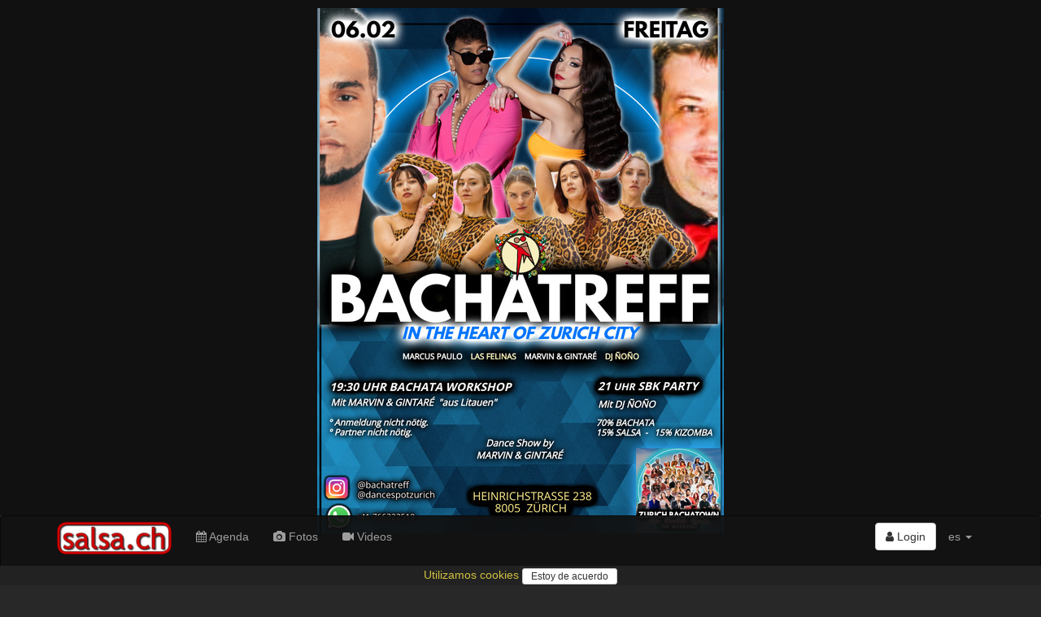

--- FILE ---
content_type: text/html; charset=utf-8
request_url: https://www.salsa.ch/
body_size: 64825
content:
<!DOCTYPE html>
<html lang='es'>
<head>
<meta charset='utf-8'>
<meta content='IE=Edge,chrome=1' http-equiv='X-UA-Compatible'>
<meta content='width=device-width, initial-scale=1.0' name='viewport'>
<title>
salsa.ch  - the swiss salsa portal for events, pictures, dance schools, orchestras...
</title>
<link rel="stylesheet" media="all" href="/assets/application-c3d8156aabf74da6597bad2e8c8f1511b9e7f132157f243064563121987c02da.css" />
<meta name="csrf-param" content="authenticity_token" />
<meta name="csrf-token" content="U+hbKIiVwNS5Xv8ZsvM8+KjKfkF13iJCaYk3a4tGw7u37SwEMymcrRGQ6tdI7yJjruN9mmAEUR4xK7Q2OuqKbw==" />
<link href='/assets/sites/salsa.ch/favicon-95f72d4951679a0fc7ed28857cba87a986133cbf4d0be28a206993ca7d255aec.ico' rel='shortcut icon'>
<meta content='the swiss salsa portal for events, pictures, dance schools, orchestras...' name='description'>
<meta content='latino, latina, latinos, latinas, salsa, merengue, bachata, bolero, eventos, events, conciertos, discotecas, clubs, orquestas, bands, baile, dance, tanz, tanzschule, musik, latin, schweiz, suisse, svizzera, switzerland, suiza' name='keywords'>
<meta content='salsa.ch' name='author'>
<meta content='summary_large_image' name='twitter:card'>
<meta content='salsa.ch  - the swiss salsa portal for events, pictures, dance schools, orchestras...' property='og:title'>
<meta content='the swiss salsa portal for events, pictures, dance schools, orchestras...' property='og:description'>
<meta content='https://www.salsa.ch/assets/sites/salsa.ch/logo_526x275-832edf57580d48d1431f320cc85ba1346e56c19431093cd995fcd63b83e012c1.png' property='og:image'>
<meta content='47.3833;8.55' name='geo.position'>
<meta content='CH-ZH' name='geo.region'>
<meta content='Zürich, Zürich, Switzerland' name='geo.placename'>
<meta content='iXP73E6JI5NLs3Se6DMhWmi9i-bKAnuKpPf6sDuI1n4' name='google-site-verification'>
<meta content='E8096E07316EAE4F66FD7866F6354E6A' name='msvalidate.01'>
<script async src='//pagead2.googlesyndication.com/pagead/js/adsbygoogle.js'></script>
<script src="/assets/application-f3e939a2a2f3cf63750df81edfa701be7084d0aa580bae8d425619331ef7fb43.js"></script>
<!--[if lt IE 9]>
<script src='//cdnjs.cloudflare.com/ajax/libs/html5shiv/3.7.3/html5shiv.js'></script>
<![endif]-->
<meta content='salsa.ch' name='apple-mobile-web-app-title'>
<link href='/assets/sites/salsa.ch/mobile/icon/mobile_icon_60-1ef9a762326326412f8c71aa465574f7be8acda75f73f912f960ea599620e335.png' rel='apple-touch-icon'>
<link href='/assets/sites/salsa.ch/mobile/icon/mobile_icon_76-dd485111ea7297721c449a61e95fbe9fcb443351e807c760d8a49530f9eaebc2.png' rel='apple-touch-icon' sizes='76x76'>
<link href='/assets/sites/salsa.ch/mobile/icon/mobile_icon_120-a40704bfa364fc5069fd45c51e4b893402090ea6d1b80b71696b1368a12e5188.png' rel='apple-touch-icon' sizes='120x120'>
<link href='/assets/sites/salsa.ch/mobile/icon/mobile_icon_152-487849f75e33bc23b7b6baf54a42c8491ea45f710f6379749ed79bc6189c27c9.png' rel='apple-touch-icon' sizes='152x152'>
<link href='/sites/salsa.ch/mobile/startup/mobile_startup.png' rel='apple-touch-startup-image'>
<meta content='salsa.ch' name='mobile-web-app-title'>
<link href='/assets/sites/salsa.ch/mobile/icon/mobile_icon_60-1ef9a762326326412f8c71aa465574f7be8acda75f73f912f960ea599620e335.png' rel='icon'>
<link href='/assets/sites/salsa.ch/mobile/icon/mobile_icon_76-dd485111ea7297721c449a61e95fbe9fcb443351e807c760d8a49530f9eaebc2.png' rel='icon' sizes='76x76'>
<link href='/assets/sites/salsa.ch/mobile/icon/mobile_icon_120-a40704bfa364fc5069fd45c51e4b893402090ea6d1b80b71696b1368a12e5188.png' rel='icon' sizes='120x120'>
<link href='/assets/sites/salsa.ch/mobile/icon/mobile_icon_152-487849f75e33bc23b7b6baf54a42c8491ea45f710f6379749ed79bc6189c27c9.png' rel='icon' sizes='152x152'>
</head>
<script>
  (function() {
    moment.locale('es');
  
  }).call(this);
</script>

<body>
<script type="application/ld+json">
  {
    "@context": "http://schema.org",
    "@type": "WebSite",
    "name": "salsa.ch",
    "url": "https://salsa.ch/",
    "author": {
      "@type": "Organization",
      "name": "Virtuality Sagl",
      "url": "https://www.virtuality.ch",
      "address": {
        "@type": "PostalAddress",
        "addressLocality": "Lugano",
        "addressCountry": "CH"
      },
      "member": [
        {
          "@type": "Person",
          "name": "Franco Sellitto"
        }
      ]
    }
  }
</script>


<header class='intro'>
<div class='flyer zzone'>
<a href='https://www.facebook.com/share/1DSg1w3h4f/' target='_blank'>
<img class='img-responsive center-block' src='https://ad.virtuality.ch/images/campaigns/2025/12/694468d21ef9460001c949e9_1766090962.jpg'>
</a>
</div>

</header>
<nav class='navbar navbar-inverse' role='navigation'>
<div class='container'>
<div class='navbar-header'>
<button class='navbar-toggle' data-target='#navbar-collapse-1' data-toggle='collapse' type='button'>
<span class='sr-only'>Toggle navigation</span>
<span class='icon-bar'></span>
<span class='icon-bar'></span>
<span class='icon-bar'></span>
</button>
<a class='navbar-brand' href='/' style='position: relative'>
<img class='img-responsive' src='/assets/sites/salsa.ch/logo-9cb7e969b29abad58423afb7d2df2122ba8a56901f1eeb3578496fc5b5506613.png'>
</a>
</div>
<div class='collapse navbar-collapse' id='navbar-collapse-1'>
<ul class='nav navbar-nav'>
<li>
<a href='/events'>
<i class='fa fa-calendar'></i>
Agenda
</a>
</li>
<li>
<a href='/photos'>
<i class='fa fa-camera'></i>
Fotos
</a>
</li>
<li>
<a href='/videos'>
<i class='fa fa-video-camera'></i>
Videos
</a>
</li>
</ul>
<ul class='nav navbar-nav navbar-right'>
<li style='padding-top: 8px'>
<div class='btn-group'>
<a class='btn btn-default' href='/login'>
<i class='fa fa-user'></i>
Login
</a>
</div>
</li>
<li class='dropdown'>
<a class='dropdown-toggle' data-toggle='dropdown' href='#'>
es
<b class='caret'></b>
</a>
<ul class='dropdown-menu'>
<li>
<a href='/?locale=de' rel='nofollow'>de</a>
</li>
<li>
<a href='/?locale=fr' rel='nofollow'>fr</a>
</li>
<li>
<a href='/?locale=it' rel='nofollow'>it</a>
</li>
</ul>
</li>
<li class='visible-xs-block'>
<a href='//www.virtuality.ch' target='_blank'>Contacto</a>
</li>
<li class='visible-xs-block'>
<a href='//ad.virtuality.ch' target='_blank'>Publicidad</a>
</li>
</ul>
</div>
</div>
<div class='container _second_row'>
<a href='/lists/dance-schools/pages'>Escuelas de baile</a>
<a href='/lists/djs/pages'>DJs</a>
<a href='/lists/music-bands/pages'>Bandas de música</a>
<a href='/lists/event-organizers/pages'>Organizadores de eventos</a>
</div>
</nav>
<style>
  ._second_row {
    display: flex;
    justify-content: space-around;
    flex-wrap: wrap; }
    ._second_row a {
      color: #9d9d9d;
      padding: 0.5em;
      white-space: nowrap; }
</style>

<div class='container'>
<div class='home'>
<h3 class='block-title'>
<span>Destacados</span>
<a class='text-right' href='/highlights'>
mostrar todo &gt;
</a>
</h3>
<div class='fluid-wrapper'>
<div class='fluid-element'>
<div class='caption' style='padding: 0'>
<a class='home_box video' href='/videos/67dde5d0cd59040001d37c60/david-robertson/estrellas-sin-nombrar-david-robertson-salsongoza' style="background-image: url('https://i.ytimg.com/vi/dPqgzqAZpR0/hqdefault.jpg')">
<i class='fa fa-youtube-play'></i>
<div class='caption'>
<div class='channel_name'>
David Robertson
</div>
<div class='title'>
ESTRELLAS SIN NOMBRAR  David Robertson, SALSONGOZA
</div>
</div>
</a>

</div>
</div>
<div class='fluid-element'>
<div class='caption' style='padding: 0'>
<a class='home_box video' href='/videos/681e0748cd590400013002e9/michel-valdes/michel-valdes-por-una-caricia-tuya-video-oficial' style="background-image: url('https://i.ytimg.com/vi/R_zT29pBIq4/hqdefault.jpg')">
<i class='fa fa-youtube-play'></i>
<div class='caption'>
<div class='channel_name'>
Michel Valdes
</div>
<div class='title'>
Michel Valdes - POR UNA CARICIA TUYA (Video Oficial)
</div>
</div>
</a>

</div>
</div>
<div class='fluid-element'>
<div class='caption' style='padding: 0'>
<a class='home_box video' href='/videos/67dde69ecd59040001d37c70/alcides-toirac-orret/happy-for-life' style="background-image: url('https://i.ytimg.com/vi/DSCF2A6VunY/hqdefault.jpg')">
<i class='fa fa-youtube-play'></i>
<div class='caption'>
<div class='channel_name'>
Alcides Toirac Orret
</div>
<div class='title'>
HAPPY FOR LIFE
</div>
</div>
</a>

</div>
</div>
<div class='fluid-element'>
<div class='caption' style='padding: 0'>
<a class='home_box video' href='/videos/67dde145cd59040001d37c53/mercadonegro-music/mercadonegro-que-ironia-video-oficial' style="background-image: url('https://i.ytimg.com/vi/bs4wYpZYjAM/hqdefault.jpg')">
<i class='fa fa-youtube-play'></i>
<div class='caption'>
<div class='channel_name'>
Mercadonegro Music
</div>
<div class='title'>
Mercadonegro - Que Ironia ( Video Oficial )
</div>
</div>
</a>

</div>
</div>
<div class='fluid-element'>
<div class='caption' style='padding: 0'>
<a class='home_box video' href='/videos/68432760cd59040001300a2a/arnoldysusazabaches/arnold-y-sus-azabaches-amores-perros-oficial' style="background-image: url('https://i.ytimg.com/vi/UclQ9AK_Bx8/hqdefault.jpg')">
<i class='fa fa-youtube-play'></i>
<div class='caption'>
<div class='channel_name'>
arnoldysusazabaches
</div>
<div class='title'>
ARNOLD Y SUS AZABACHES - AMORES PERROS  [Oficial]
</div>
</div>
</a>

</div>
</div>
</div>
</div>
</div>

<div class='container-fluid'>
<div class='row sliced zzones'>
<div class='flyer zzone'>
<a href='https://www.salsa.ch/events/domingo-latino-new-location-2026-02-01-aha-tanzschule-9015-st-dot-gallen' target='_blank'>
<img class='img-responsive center-block' src='https://www2.salsa.ch/images/l/00/00978d0710548ce71c9311748e5a1cb53f838f350a8ca880b12bbfecd520fc01.jpg'>
</a>
</div>
<div class='flyer zzone'>
<a href='https://fb.me/e/6ultm14rI' target='_blank'>
<img class='img-responsive center-block' src='https://ad.virtuality.ch/images/campaigns/2026/01/697749951ef9460001c94a5b_1769425303.jpg'>
</a>
</div>
<div class='flyer zzone'>
<a href='https://salsadancers.ch/stepson2/' target='_blank'>
<img class='img-responsive center-block' src='https://ad.virtuality.ch/images/campaigns/2026/01/697cbc9c1ef9460001c94a66_1769782428.jpg'>
</a>
</div>
</div>
</div>
<div class='container-fluid'>
<div class='row sliced zzones'>
<div class='flyer zzone'>
<a href='https://www.moods.ch/new-regency-orchestra-2026-02-14' target='_blank'>
<img class='img-responsive center-block' src='https://ad.virtuality.ch/images/campaigns/2026/01/696e46011ef9460001c94a44_1768834562.jpg'>
</a>
</div>
<div class='flyer zzone'>
<a href='https://www.facebook.com/share/1DSg1w3h4f/' target='_blank'>
<img class='img-responsive center-block' src='https://ad.virtuality.ch/images/campaigns/2025/12/694468d21ef9460001c949e9_1766090962.jpg'>
</a>
</div>
</div>
</div>

<article class='container'>

<div class='home'>
<h3 class='block-title'>
<span>Fotos</span>
<a class='text-right' href='/photos'>
mostrar todo &gt;
</a>
</h3>
<div class='row'>
<div class='col-sm-6 col-xs-12' data-date='2026-01-25'>
<a class='home_box' href='/events/69622db93370810001d67655' style="background-image: url('https://www.salsa.ch/images/l/fd/fdebb510153943279adaf74973927c93d031d29708d0f45ac09f689786aaa7b0.jpg')">
<div class='caption'>
<div class='title'>
Sabor Latino Matinee auf 3 Dancefloors, mit 4 WS Rueda, Show u. Essen // Bitte Eintritt über Eventfrog.ch/matinee kaufen
</div>
<div class='text-right small'>
<div class='small'>
dom, 25. ene - Sabor Latino , 8400 Winterthur
</div>
</div>
</div>
</a>
</div>
<div class='col-sm-6 col-xs-12' data-date='2026-01-24'>
<a class='home_box' href='/events/696792e23370810001d67769' style="background-image: url('https://www.salsa.ch/images/l/65/65cd2ad245c75882e1ae8e6c6d930c249aa30583ecfb1cc80a373238ea8ae887.jpg')">
<div class='caption'>
<div class='title'>
Exklusiv SALSA &amp; BACHATA Dance Night mit DJ THEO im Luxury Hotel Chateau Gütsch Luzern
</div>
<div class='text-right small'>
<div class='small'>
sáb, 24. ene - Hotel Chateau Gütsch, 6003 Luzern
</div>
</div>
</div>
</a>
</div>

</div>
</div>
<div class='row'>
<div class='text-center'>
<!-- latino responsive -->
<ins class="adsbygoogle"
    style="display:block"
    data-ad-client="ca-pub-9576299023250047"
    data-ad-slot="1838056010"
    data-ad-format="auto"
    data-full-width-responsive="true"></ins>
<script>
(adsbygoogle = window.adsbygoogle || []).push({});
</script>
</div>

</div>
<script src='https://unpkg.com/masonry-layout@4/dist/masonry.pkgd.min.js'></script>
<div class='home'>
<h3 class='block-title'>
<span>n_('Video', 'Video', 2)</span>
<a class='text-right' href='/videos'>
mostrar todo &gt;
</a>
</h3>
<div class='row' data-masonry='{ "itemSelector": ".masonry-item" }'>
<div class='col-sm-6 col-xs-12 masonry-item'>
<div class='thumbnail'>
<a href='/pages/salsamas-in-lausanne-lausanne'>
<div class='row row-no-gutters'>
<div class='col-xs-3'>
<img alt='Salsamas in Lausanne' class='img-circle aspect_ratio_square bg-cover' src='https://www.salsa.ch/images/l/c1/c1a8854a86070f5fd3a7acc9d7c561f3d8777b0456ebfde06d75d57ac973cda2.jpg'>
</div>
<div class='col-xs-9'>
<div class='caption'>
<h4>Salsamas in Lausanne</h4>
<p class='text-right'>
Lausanne
</p>
</div>
</div>
</div>
</a>

<div class='caption' style='padding: 0'>
<a class='home_box video' href='/videos/697e9d5c9be0a00009e06487/salsamas-ch/la-speciale-2025-43' style="background-image: url('https://i.ytimg.com/vi/_qnsRzeVGTs/hqdefault.jpg')">
<div class='text-right'>
<div class='label'>
hace alrededor de 2 horas
</div>
</div>
<i class='fa fa-youtube-play'></i>
<div class='caption'>
<div class='channel_name'>
salsamas ch
</div>
<div class='title'>
La Speciale 2025 - 43
</div>
</div>
</a>


</div>
</div>
</div>
<div class='col-sm-6 col-xs-12 masonry-item'>
<div class='thumbnail'>
<a href='/pages/made-in-switzerland-switzerland'>
<div class='row row-no-gutters'>
<div class='col-xs-3'>
<img alt='Made in Switzerland' class='img-circle aspect_ratio_square bg-cover' src='https://www.salsa.ch/images/l/8c/8ca4bc82e2adeaca9b5de58b2203327d844ded3e64b9017b50963712ba5bb7a2.jpg'>
</div>
<div class='col-xs-9'>
<div class='caption'>
<h4>Made in Switzerland</h4>
<p class='text-right'>
Switzerland
</p>
</div>
</div>
</div>
</a>

<div class='caption' style='padding: 0'>
<a class='home_box video' href='/videos/697e7c089be0a00009e0647f/doris-lavin/saoco-10-reminiscencias-un-dia-cualquiera-cubanmusic-music' style="background-image: url('https://i.ytimg.com/vi/rBhOSqbs028/hqdefault.jpg')">
<div class='text-right'>
<div class='label'>
hace alrededor de 14 horas
</div>
</div>
<i class='fa fa-youtube-play'></i>
<div class='caption'>
<div class='channel_name'>
Doris Lavin
</div>
<div class='title'>
Saoco #10 Reminiscencias un día cualquiera #cubanmusic #music
</div>
</div>
</a>


</div>
</div>
</div>
<div class='col-sm-6 col-xs-12 masonry-item'>
<div class='thumbnail'>
<a href='/pages/salsa-people-salsa-und-bachata-tanzschule-zuerich-zuerich'>
<div class='row row-no-gutters'>
<div class='col-xs-3'>
<img alt='Salsa People - Salsa &amp; Bachata Tanzschule Zürich ' class='img-circle aspect_ratio_square bg-cover' src='https://www.salsa.ch/images/l/7f/7f4312943cd252f7c0a53c10bfc9d5714946c6157a1295fc45fa9734ea3ebfc1.jpg'>
</div>
<div class='col-xs-9'>
<div class='caption'>
<h4>Salsa People - Salsa &amp; Bachata Tanzschule Zürich </h4>
<p class='text-right'>
Zürich
</p>
</div>
</div>
</div>
</a>

<div class='caption' style='padding: 0'>
<a class='home_box video' href='/videos/697e7d2a9be0a00009e06486/salsa-people-dance-school-entertainment/willkommen-bei-salsa-people-deine-tanzschule-fur-salsa-bachata-in-zurich' style="background-image: url('https://i.ytimg.com/vi/ocZgBjT5aOY/hqdefault.jpg')">
<div class='text-right'>
<div class='label'>
hace alrededor de 19 horas
</div>
</div>
<i class='fa fa-youtube-play'></i>
<div class='caption'>
<div class='channel_name'>
Salsa People Dance School &amp; Entertainment
</div>
<div class='title'>
🔥 Willkommen bei Salsa People – Deine Tanzschule für Salsa &amp; Bachata in Zürich 🔥
</div>
</div>
</a>


</div>
</div>
</div>
<div class='col-sm-6 col-xs-12 masonry-item'>
<div class='thumbnail'>
<a href='/pages/made-in-switzerland-switzerland'>
<div class='row row-no-gutters'>
<div class='col-xs-3'>
<img alt='Made in Switzerland' class='img-circle aspect_ratio_square bg-cover' src='https://www.salsa.ch/images/l/8c/8ca4bc82e2adeaca9b5de58b2203327d844ded3e64b9017b50963712ba5bb7a2.jpg'>
</div>
<div class='col-xs-9'>
<div class='caption'>
<h4>Made in Switzerland</h4>
<p class='text-right'>
Switzerland
</p>
</div>
</div>
</div>
</a>

<div class='caption' style='padding: 0'>
<a class='home_box video' href='/videos/697e7c089be0a00009e0647e/doris-lavin/doris-lavin-su-combo-cubanmusic-salsa-grupocubano-music-soncubano' style="background-image: url('https://i.ytimg.com/vi/QLcQvnvIoQM/hqdefault.jpg')">
<div class='text-right'>
<div class='label'>
hace 1 día
</div>
</div>
<i class='fa fa-youtube-play'></i>
<div class='caption'>
<div class='channel_name'>
Doris Lavin
</div>
<div class='title'>
Doris Lavin &amp; su combo #cubanmusic #salsa #grupocubano #music #soncubano
</div>
</div>
</a>


</div>
</div>
</div>
<div class='col-sm-6 col-xs-12 masonry-item'>
<div class='thumbnail'>
<a href='/pages/salsamas-in-lausanne-lausanne'>
<div class='row row-no-gutters'>
<div class='col-xs-3'>
<img alt='Salsamas in Lausanne' class='img-circle aspect_ratio_square bg-cover' src='https://www.salsa.ch/images/l/c1/c1a8854a86070f5fd3a7acc9d7c561f3d8777b0456ebfde06d75d57ac973cda2.jpg'>
</div>
<div class='col-xs-9'>
<div class='caption'>
<h4>Salsamas in Lausanne</h4>
<p class='text-right'>
Lausanne
</p>
</div>
</div>
</div>
</a>

<div class='caption' style='padding: 0'>
<a class='home_box video' href='/videos/697e7ccf9be0a00009e06485/salsamas-ch/la-speciale-2025-42' style="background-image: url('https://i.ytimg.com/vi/4zR4EYePGuI/hqdefault.jpg')">
<div class='text-right'>
<div class='label'>
hace 3 días
</div>
</div>
<i class='fa fa-youtube-play'></i>
<div class='caption'>
<div class='channel_name'>
salsamas ch
</div>
<div class='title'>
La Speciale 2025 - 42
</div>
</div>
</a>


</div>
</div>
</div>
<div class='col-sm-6 col-xs-12 masonry-item'>
<div class='thumbnail'>
<a href='/pages/made-in-switzerland-switzerland'>
<div class='row row-no-gutters'>
<div class='col-xs-3'>
<img alt='Made in Switzerland' class='img-circle aspect_ratio_square bg-cover' src='https://www.salsa.ch/images/l/8c/8ca4bc82e2adeaca9b5de58b2203327d844ded3e64b9017b50963712ba5bb7a2.jpg'>
</div>
<div class='col-xs-9'>
<div class='caption'>
<h4>Made in Switzerland</h4>
<p class='text-right'>
Switzerland
</p>
</div>
</div>
</div>
</a>

<div class='caption' style='padding: 0'>
<a class='home_box video' href='/videos/697e7c089be0a00009e0647d/doris-lavin/doris-lavin-su-combo-cubanmusic-grupocubano-salsa-soncubano' style="background-image: url('https://i.ytimg.com/vi/iTBjXe7uyR8/hqdefault.jpg')">
<div class='text-right'>
<div class='label'>
hace 3 días
</div>
</div>
<i class='fa fa-youtube-play'></i>
<div class='caption'>
<div class='channel_name'>
Doris Lavin
</div>
<div class='title'>
Doris Lavin &amp; su Combo #cubanmusic #grupocubano #salsa #soncubano
</div>
</div>
</a>


</div>
</div>
</div>
<div class='col-sm-6 col-xs-12 masonry-item'>
<div class='thumbnail'>
<a href='/pages/salsamas-in-lausanne-lausanne'>
<div class='row row-no-gutters'>
<div class='col-xs-3'>
<img alt='Salsamas in Lausanne' class='img-circle aspect_ratio_square bg-cover' src='https://www.salsa.ch/images/l/c1/c1a8854a86070f5fd3a7acc9d7c561f3d8777b0456ebfde06d75d57ac973cda2.jpg'>
</div>
<div class='col-xs-9'>
<div class='caption'>
<h4>Salsamas in Lausanne</h4>
<p class='text-right'>
Lausanne
</p>
</div>
</div>
</div>
</a>

<div class='caption' style='padding: 0'>
<a class='home_box video' href='/videos/697e7ccf9be0a00009e06484/salsamas-ch/la-speciale-2025-41' style="background-image: url('https://i.ytimg.com/vi/yagWMZZKPzc/hqdefault.jpg')">
<div class='text-right'>
<div class='label'>
hace 6 días
</div>
</div>
<i class='fa fa-youtube-play'></i>
<div class='caption'>
<div class='channel_name'>
salsamas ch
</div>
<div class='title'>
La Speciale 2025 - 41
</div>
</div>
</a>


</div>
</div>
</div>

</div>
</div>
<div class='events'>
<h3 class='block-title'>
<span style='text-transform: capitalize;'>
vacaciones
</span>
</h3>
<div class='row'>
<div class='col-sm-6'>
<div class='event well cluster'>
<a class='row row-offset-0' href='/events/68ff42173370810001d66248'>
<div class='col-xs-5 h4 link_black' style='margin: 0'>
dom,  1. mar - vie,  6. mar
</div>
<div class='col-xs-7 text-right'>
<div class='label label-primary' style='margin-right: .3em'>
fiesta
</div>
<div class='label label-default' style='margin-right: .3em'>
curso
</div>
<div class='label label-info' style='margin-right: .3em'>
vacaciones
</div>

</div>
</a>
<a class='row row-offset-0' href='/events/68ff42173370810001d66248'>
<div class='col-xs-4 text-center'>
<img class='img-rounded img-responsive' decoding='async' loading='lazy' src='https://www.salsa.ch/images/m/d7/d72dcbbe1cdb11b2b055b5bd2fd8a45ae894882738dcccee5ebf853f75435899.jpg'>
</div>
<div class='col-xs-8'>
<div class='title'>
Tour und Tanz * Ferien mit Schwung * Sonntag, 1.3. - Freitag, 6.3.2026
</div>
<div class='address text-right'>
<div class='line'>
Tour und Tanz
</div>
<b class='line'>
Klosters
</b>
</div>
</div>
</a>
</div>
</div>

</div>
</div>
<div class='events'>
<h3 class='block-title'>
<span style='text-transform: capitalize;'>
música en vivo
</span>
</h3>
<div class='row'>
<a class='col-sm-6' href='/events/69443cd63370810001d66f46'>
<div class='event well'>
<div class='row row-offset-0'>
<div class='col-xs-5 h4 link_black' style='margin: 0'>
sáb, 31. ene
<span>
21:00
</span>
</div>
<div class='col-xs-7 text-right'>
<div class='label label-primary' style='margin-right: .3em'>
fiesta
</div>
<div class='label label-danger' style='margin-right: .3em'>
música en vivo
</div>

</div>
</div>
<div class='row row-offset-0'>
<div class='col-xs-4 text-center'>
<img class='img-rounded img-responsive' decoding='async' loading='lazy' src='https://www.salsa.ch/images/m/5b/5b33fd273813170da23a3813a734aa6b65f417b4d7bd5858bdd734c2690b42f9.jpg'>
</div>
<div class='col-xs-8'>
<div class='title'>
Noche Rumbera; Live Konzert mit Michel Valdes y su Esquina Caliente &amp; DJ Engel
</div>
<div class='address text-right'>
<div class='line'>
Sabor Latino 
</div>
<b class='line'>
8400 Winterthur
</b>
</div>
</div>
</div>
</div>
</a>
<a class='col-sm-6' href='/events/6972224c3370810001d679d2'>
<div class='event well'>
<div class='row row-offset-0'>
<div class='col-xs-5 h4 link_black' style='margin: 0'>
dom,  1. feb
<span>
17:00
</span>
</div>
<div class='col-xs-7 text-right'>
<div class='label label-primary' style='margin-right: .3em'>
fiesta
</div>
<div class='label label-danger' style='margin-right: .3em'>
música en vivo
</div>
<div class='label label-warning' style='margin-right: .3em'>
show
</div>

</div>
</div>
<div class='row row-offset-0'>
<div class='col-xs-4 text-center'>
<img class='img-rounded img-responsive' decoding='async' loading='lazy' src='https://www.salsa.ch/images/m/b6/b6b1561d2581be8bc27809beb445bc66ba2a492e0900761067d0d2ac4b64d19c.jpg'>
</div>
<div class='col-xs-8'>
<div class='title'>
SalsAbove 
</div>
<div class='address text-right'>
<div class='line'>
Above rooftop 
</div>
<b class='line'>
Bern
</b>
</div>
</div>
</div>
</div>
</a>
<a class='col-sm-6' href='/events/695adb8e3370810001d6753e'>
<div class='event well'>
<div class='row row-offset-0'>
<div class='col-xs-5 h4 link_black' style='margin: 0'>
vie,  6. feb
<span>
20:00
</span>
</div>
<div class='col-xs-7 text-right'>
<div class='label label-primary' style='margin-right: .3em'>
fiesta
</div>
<div class='label label-danger' style='margin-right: .3em'>
música en vivo
</div>

</div>
</div>
<div class='row row-offset-0'>
<div class='col-xs-4 text-center'>
<img class='img-rounded img-responsive' decoding='async' loading='lazy' src='https://www.salsa.ch/images/m/9b/9b81f7efc956946a6ddad0b436e5b32c679720285ec6408ddfcdbd4b12c9edb8.jpg'>
</div>
<div class='col-xs-8'>
<div class='title'>
🎉 Yeah ! Concert live exceptionnel ! 🎶 Helen Fabelo &quot;LaTraviesa&quot; de Cuba &amp; Salsometro
</div>
<div class='address text-right'>
<div class='line'>
jumeaux jazz club
</div>
<b class='line'>
Lausanne
</b>
</div>
</div>
</div>
</div>
</a>
<a class='col-sm-6' href='/events/691479833370810001d66705'>
<div class='event well'>
<div class='row row-offset-0'>
<div class='col-xs-5 h4 link_black' style='margin: 0'>
jue, 26. feb
<span>
21:00
</span>
</div>
<div class='col-xs-7 text-right'>
<div class='label label-primary' style='margin-right: .3em'>
fiesta
</div>
<div class='label label-danger' style='margin-right: .3em'>
música en vivo
</div>

</div>
</div>
<div class='row row-offset-0'>
<div class='col-xs-4 text-center'>
<img class='img-rounded img-responsive' decoding='async' loading='lazy' src='https://www.salsa.ch/images/m/ba/ba6ff05c8a11cf8965030a9524b6ab24a371b9b63344f2990217822ccaa3e66c.jpg'>
</div>
<div class='col-xs-8'>
<div class='title'>
en vivo - DJ &amp; Konzert Resident Mambo
</div>
<div class='address text-right'>
<div class='line'>
Salsadancers Tanzstudio
</div>
<b class='line'>
3005 Bern BE
</b>
</div>
</div>
</div>
</div>
</a>
<a class='col-sm-6' href='/events/6926e8a13370810001d66969'>
<div class='event well'>
<div class='row row-offset-0'>
<div class='col-xs-5 h4 link_black' style='margin: 0'>
vie, 27. feb
<span>
14:00
</span>
</div>
<div class='col-xs-7 text-right'>
<div class='label label-primary' style='margin-right: .3em'>
fiesta
</div>
<div class='label label-danger' style='margin-right: .3em'>
música en vivo
</div>
<div class='label label-warning' style='margin-right: .3em'>
show
</div>
<div class='label label-default' style='margin-right: .3em'>
curso
</div>

</div>
</div>
<div class='row row-offset-0'>
<div class='col-xs-4 text-center'>
<img class='img-rounded img-responsive' decoding='async' loading='lazy' src='https://www.salsa.ch/images/m/93/93f6052f08ba23ba0a1b2320825989974d63ac1214257761534e548a20ee7452.jpg'>
</div>
<div class='col-xs-8'>
<div class='title'>
Steps on2 - WORKSHOPS - MARATHON - SHOWS
</div>
<div class='address text-right'>
<div class='line'>
Salsadancers Tanzstudio
</div>
<b class='line'>
3005 Bern BE
</b>
</div>
</div>
</div>
</div>
</a>
<a class='col-sm-6' href='/events/691482423370810001d6671c'>
<div class='event well'>
<div class='row row-offset-0'>
<div class='col-xs-5 h4 link_black' style='margin: 0'>
sáb, 28. feb
<span>
14:00
</span>
</div>
<div class='col-xs-7 text-right'>
<div class='label label-primary' style='margin-right: .3em'>
fiesta
</div>
<div class='label label-danger' style='margin-right: .3em'>
música en vivo
</div>
<div class='label label-warning' style='margin-right: .3em'>
show
</div>
<div class='label label-default' style='margin-right: .3em'>
curso
</div>

</div>
</div>
<div class='row row-offset-0'>
<div class='col-xs-4 text-center'>
<img class='img-rounded img-responsive' decoding='async' loading='lazy' src='https://www.salsa.ch/images/m/22/2240e8c20525a97ad16d4e71058c81b3a7ac044d37297ab8b3ea778991fbc124.jpg'>
</div>
<div class='col-xs-8'>
<div class='title'>
Steps on2 - WORKSHOPS - MARATHON - SHOWS
</div>
<div class='address text-right'>
<div class='line'>
Salsadancers Tanzstudio
</div>
<b class='line'>
3005 Bern BE
</b>
</div>
</div>
</div>
</div>
</a>

</div>
</div>
<div class='events'>
<h3 class='block-title' data-date='2026-01-31'>
<span>
Eventos
</span>
<span>
Sábado,
31 de enero de 2026

</span>
</h3>
<form action='/events' class='text-center' onchange='this.submit()' style='margin-bottom: .3em'>
<label class='btn btn-primary' style='margin: .1em'>
<input name='categories[]' type='checkbox' value='party'>
fiesta
</label>
<label class='btn btn-danger' style='margin: .1em'>
<input name='categories[]' type='checkbox' value='live music'>
música en vivo
</label>
<label class='btn btn-warning' style='margin: .1em'>
<input name='categories[]' type='checkbox' value='show'>
show
</label>
<label class='btn btn-default' style='margin: .1em'>
<input name='categories[]' type='checkbox' value='course'>
curso
</label>
<label class='btn btn-info' style='margin: .1em'>
<input name='categories[]' type='checkbox' value='holidays'>
vacaciones
</label>

</form>

<div class='row'>
<a class='col-sm-6' href='/events/694121e73370810001d66e4c'>
<div class='event well'>
<div class='row row-offset-0'>
<div class='col-xs-5 h4 link_black' style='margin: 0'>
sáb, 31. ene
<span>
10:30
</span>
</div>
<div class='col-xs-7 text-right'>
<div class='label label-default' style='margin-right: .3em'>
curso
</div>

</div>
</div>
<div class='row row-offset-0'>
<div class='col-xs-4 text-center'>
<img class='img-rounded img-responsive' decoding='async' loading='lazy' src='https://www.salsa.ch/images/m/c1/c119d29e9568e26da326536b9d3684badfc123d0c9994c20908399ab0fb79fd5.jpg'>
</div>
<div class='col-xs-8'>
<div class='title'>
Spezial Workshops mit Christa und Alexis Hernandez
</div>
<div class='address text-right'>
<div class='line'>
Salsa y mas Tanzstudio
</div>
<b class='line'>
6010 Kriens
</b>
</div>
</div>
</div>
</div>
</a>

<a class='col-sm-6' href='/events/68fdfb663370810001d66235'>
<div class='event well'>
<div class='row row-offset-0'>
<div class='col-xs-5 h4 link_black' style='margin: 0'>
sáb, 31. ene
<span>
11:00
</span>
</div>
<div class='col-xs-7 text-right'>
<div class='label label-primary' style='margin-right: .3em'>
fiesta
</div>
<div class='label label-warning' style='margin-right: .3em'>
show
</div>
<div class='label label-default' style='margin-right: .3em'>
curso
</div>

</div>
</div>
<div class='row row-offset-0'>
<div class='col-xs-4 text-center'>
<img class='img-rounded img-responsive' decoding='async' loading='lazy' src='https://www.salsa.ch/images/m/44/448c9ad8be581115f3fa2d8e86a519dfe362aadfa8c9f051ede9c55fac5a4372.jpg'>
</div>
<div class='col-xs-8'>
<div class='title'>
URBAN KIZ TEMPTATION FESTIVAL AM BODENSEE 3.EDITION 
</div>
<div class='address text-right'>
<div class='line'>
Dreispitz Sport- und Kulturzentrum
</div>
<b class='line'>
8280 Kreuzlingen
</b>
</div>
</div>
</div>
</div>
</a>

<a class='col-sm-6' href='/events/693890ff3370810001d66c94'>
<div class='event well'>
<div class='row row-offset-0'>
<div class='col-xs-5 h4 link_black' style='margin: 0'>
sáb, 31. ene
<span>
14:00
</span>
</div>
<div class='col-xs-7 text-right'>

</div>
</div>
<div class='row row-offset-0'>
<div class='col-xs-4 text-center'>
<img class='img-rounded img-responsive' decoding='async' loading='lazy' src='https://www.salsa.ch/images/m/12/125de122a4d2db285ce0ca0b84b7c28f064e7f14666776da75145b4a141f9db9.jpg'>
</div>
<div class='col-xs-8'>
<div class='title'>
Eröffnung Chanel Dance Studio
</div>
<div class='address text-right'>
<div class='line'>
Chanel Dance Studio
</div>
<b class='line'>
8603 Schwerzenbach
</b>
</div>
</div>
</div>
</div>
</a>

<a class='col-sm-6' href='/events/694240a33370810001d66e6b'>
<div class='event well'>
<div class='row row-offset-0'>
<div class='col-xs-5 h4 link_black' style='margin: 0'>
sáb, 31. ene
<span>
17:00
</span>
</div>
<div class='col-xs-7 text-right'>
<div class='label label-warning' style='margin-right: .3em'>
show
</div>

</div>
</div>
<div class='row row-offset-0'>
<div class='col-xs-4 text-center'>
<img class='img-rounded img-responsive' decoding='async' loading='lazy' src='https://www.salsa.ch/images/m/84/84652549589fe7639a205ceff232972c307e4b9fc8b8851a0ade9fd79b9f6266.jpg'>
</div>
<div class='col-xs-8'>
<div class='title'>
Dokumentarfilm; Tanzen im Land der eingefrorenen Träume
</div>
<div class='address text-right'>
<div class='line'>
Stattkino 
</div>
<b class='line'>
6004 Luzern
</b>
</div>
</div>
</div>
</div>
</a>

<a class='col-sm-6' href='/events/69661bd73370810001d67747'>
<div class='event well'>
<div class='row row-offset-0'>
<div class='col-xs-5 h4 link_black' style='margin: 0'>
sáb, 31. ene
<span>
19:00
</span>
</div>
<div class='col-xs-7 text-right'>
<div class='label label-primary' style='margin-right: .3em'>
fiesta
</div>
<div class='label label-default' style='margin-right: .3em'>
curso
</div>

</div>
</div>
<div class='row row-offset-0'>
<div class='col-xs-4 text-center'>
<img class='img-rounded img-responsive' decoding='async' loading='lazy' src='https://www.salsa.ch/images/m/43/43a4ec5213a5698e81a0528adb469f1a6872cd727e450bbfab5696c9389cb530.jpg'>
</div>
<div class='col-xs-8'>
<div class='title'>
TAG DER OFFENEN TÜR - SALSA &amp; BACHATA
</div>
<div class='address text-right'>
<div class='line'>
Latin Dance Passion
</div>
<b class='line'>
Zürich, Switzerland
</b>
</div>
</div>
</div>
</div>
</a>

<a class='col-sm-6' href='/events/6964d0c63370810001d676f7'>
<div class='event well'>
<div class='row row-offset-0'>
<div class='col-xs-5 h4 link_black' style='margin: 0'>
sáb, 31. ene
<span>
19:30
</span>
</div>
<div class='col-xs-7 text-right'>

</div>
</div>
<div class='row row-offset-0'>
<div class='col-xs-4 text-center'>
<img class='img-rounded img-responsive' decoding='async' loading='lazy' src='https://www.salsa.ch/images/m/40/40b81126c9ff148aa26f0cc1aa0ca60f8a43c741e18ceac27bcdc5bc867cddd7.jpg'>
</div>
<div class='col-xs-8'>
<div class='title'>
Bachata Seeland
</div>
<div class='address text-right'>
<div class='line'>
BUNGALOW
</div>
<b class='line'>
2503 Biel/Bienne
</b>
</div>
</div>
</div>
</div>
</a>

<a class='col-sm-6' href='/events/696cbd563370810001d67887'>
<div class='event well'>
<div class='row row-offset-0'>
<div class='col-xs-5 h4 link_black' style='margin: 0'>
sáb, 31. ene
<span>
19:30
</span>
</div>
<div class='col-xs-7 text-right'>
<div class='label label-primary' style='margin-right: .3em'>
fiesta
</div>

</div>
</div>
<div class='row row-offset-0'>
<div class='col-xs-4 text-center'>
<img class='img-rounded img-responsive' decoding='async' loading='lazy' src='https://www.salsa.ch/images/m/16/16f70360cab1e488c9c0a2ca7ae37e902749eaca495fd9d2e68e2b276e390441.jpg'>
</div>
<div class='col-xs-8'>
<div class='title'>
All you can Dance Party in St. Gallen mit Cha Cha Cha Workshop!!!
</div>
<div class='address text-right'>
<div class='line'>
Pivot
</div>
<b class='line'>
9016 St. Gallen
</b>
</div>
</div>
</div>
</div>
</a>

<a class='col-sm-6' href='/events/69696cb83370810001d677f4'>
<div class='event well'>
<div class='row row-offset-0'>
<div class='col-xs-5 h4 link_black' style='margin: 0'>
sáb, 31. ene
<span>
20:00
</span>
</div>
<div class='col-xs-7 text-right'>
<div class='label label-primary' style='margin-right: .3em'>
fiesta
</div>

</div>
</div>
<div class='row row-offset-0'>
<div class='col-xs-4 text-center'>
<img class='img-rounded img-responsive' decoding='async' loading='lazy' src='https://www.salsa.ch/images/m/25/25d80e5fba08c6f2234dfd2ce3eed0d6f32dd7852c03cd77b092ed0f932a8c7e.jpg'>
</div>
<div class='col-xs-8'>
<div class='title'>
Heimspiel No. 43
</div>
<div class='address text-right'>
<div class='line'>
Salsarica - The Party Factory
</div>
<b class='line'>
8005 Zürich
</b>
</div>
</div>
</div>
</div>
</a>

<a class='col-sm-6' href='/events/69443cd63370810001d66f46'>
<div class='event well'>
<div class='row row-offset-0'>
<div class='col-xs-5 h4 link_black' style='margin: 0'>
sáb, 31. ene
<span>
21:00
</span>
</div>
<div class='col-xs-7 text-right'>
<div class='label label-primary' style='margin-right: .3em'>
fiesta
</div>
<div class='label label-danger' style='margin-right: .3em'>
música en vivo
</div>

</div>
</div>
<div class='row row-offset-0'>
<div class='col-xs-4 text-center'>
<img class='img-rounded img-responsive' decoding='async' loading='lazy' src='https://www.salsa.ch/images/m/5b/5b33fd273813170da23a3813a734aa6b65f417b4d7bd5858bdd734c2690b42f9.jpg'>
</div>
<div class='col-xs-8'>
<div class='title'>
Noche Rumbera; Live Konzert mit Michel Valdes y su Esquina Caliente &amp; DJ Engel
</div>
<div class='address text-right'>
<div class='line'>
Sabor Latino 
</div>
<b class='line'>
8400 Winterthur
</b>
</div>
</div>
</div>
</div>
</a>

<div class='col-sm-6'>
<div class='event well cluster'>
<a class='row row-offset-0' href='/venues/69538bec3370810001d67222/events/2026-01-31'>
<div class='col-xs-5 h4 link_black' style='margin: 0'>
sáb, 31. ene
</div>
<div class='col-xs-7 text-right'>
<div class='label label-default' style='margin-right: .3em'>
curso
</div>

</div>
</a>
<a class='row row-offset-0' href='/venues/69538bec3370810001d67222/events/2026-01-31'>
<div class='col-xs-4 text-center'>
<div class='row row-offset-0'>
<div class='col-xs-6' style='padding: 1px;'>
<img class='img-rounded img-responsive' decoding='async' loading='lazy' src='https://www.salsa.ch/images/m/5e/5ec1e12d26f5d5a5f3b0f664920f185b87ec7aa16b3fcad2935c41d09ce0fd46.jpg'>
</div>
<div class='col-xs-6' style='padding: 1px;'>
<img class='img-rounded img-responsive' decoding='async' loading='lazy' src='https://www.salsa.ch/images/m/03/035198c83b576b1a7cf4d466b0da8ecf26dabcdb29061ed6ffeee780afe174c3.jpg'>
</div>
</div>
</div>
<div class='col-xs-8'>
<div class='title'>
<ul>
<li>
<span>
21:00
</span>
SALSA HEAT- BACHATA BEAT
</li>
<li>
<span>
21:00
</span>
SALSA HEAT - BACHATA BEAT 
</li>
</ul>
</div>
<div class='address text-right'>
<div class='line'>
Club el Social im Viadukt 10
</div>
<b class='line'>
Zürich, Switzerland
</b>
</div>
</div>
</a>
</div>
</div>
<a class='col-sm-6' href='/events/696c8cc23370810001d67878'>
<div class='event well'>
<div class='row row-offset-0'>
<div class='col-xs-5 h4 link_black' style='margin: 0'>
sáb, 31. ene
<span>
21:00
</span>
</div>
<div class='col-xs-7 text-right'>

</div>
</div>
<div class='row row-offset-0'>
<div class='col-xs-4 text-center'>
<img class='img-rounded img-responsive' decoding='async' loading='lazy' src='https://www.salsa.ch/images/m/c1/c1d604a220c78ada257846f48422c5ffd71259c6c3d3f77a25f4dd748b230916.jpg'>
</div>
<div class='col-xs-8'>
<div class='title'>
Salsa Night
</div>
<div class='address text-right'>
<div class='line'>
alte Schreinerei
</div>
<b class='line'>
3013 Bern
</b>
</div>
</div>
</div>
</div>
</a>

<a class='col-sm-6' href='/events/6975c62b3370810001d67a75'>
<div class='event well'>
<div class='row row-offset-0'>
<div class='col-xs-5 h4 link_black' style='margin: 0'>
sáb, 31. ene
<span>
21:00
</span>
</div>
<div class='col-xs-7 text-right'>
<div class='label label-primary' style='margin-right: .3em'>
fiesta
</div>

</div>
</div>
<div class='row row-offset-0'>
<div class='col-xs-4 text-center'>
<img class='img-rounded img-responsive' decoding='async' loading='lazy' src='https://www.salsa.ch/images/m/6c/6c5c28cb323379face972d3d79cc41e5335c8095f2241495f326f2ab9af4e980.jpg'>
</div>
<div class='col-xs-8'>
<div class='title'>
SALSA . BACHATA . KIZOMBA 
</div>
<div class='address text-right'>
<div class='line'>
STADT CAFE 
</div>
<b class='line'>
Solothurn 
</b>
</div>
</div>
</div>
</div>
</a>

<a class='col-sm-6' href='/events/69760fc7b4d68b0001398d5d'>
<div class='event well'>
<div class='row row-offset-0'>
<div class='col-xs-5 h4 link_black' style='margin: 0'>
sáb, 31. ene
<span>
21:00
</span>
</div>
<div class='col-xs-7 text-right'>
<div class='label label-primary' style='margin-right: .3em'>
fiesta
</div>

</div>
</div>
<div class='row row-offset-0'>
<div class='col-xs-4 text-center'>
<img class='img-rounded img-responsive' decoding='async' loading='lazy' src='https://www.salsa.ch/images/m/14/1450d7f1e0bc2cf4d6bc0c47ece815d659343ae10d0620f03831722e2f1b459d.jpg'>
</div>
<div class='col-xs-8'>
<div class='title'>
Salsa in Zeughausbar . Uster
</div>
<div class='address text-right'>
<div class='line'>
Zeughausbar
</div>
<b class='line'>
Uster, Switzerland
</b>
</div>
</div>
</div>
</div>
</a>


</div>
<div class='clearfix' style='height: 3em'></div>
<h3 class='block-title' data-date='2026-02-01'>
<span>
Eventos
</span>
<span>
Domingo,
Hoy

</span>
</h3>
<form action='/events' class='text-center' onchange='this.submit()' style='margin-bottom: .3em'>
<label class='btn btn-primary' style='margin: .1em'>
<input name='categories[]' type='checkbox' value='party'>
fiesta
</label>
<label class='btn btn-danger' style='margin: .1em'>
<input name='categories[]' type='checkbox' value='live music'>
música en vivo
</label>
<label class='btn btn-warning' style='margin: .1em'>
<input name='categories[]' type='checkbox' value='show'>
show
</label>
<label class='btn btn-default' style='margin: .1em'>
<input name='categories[]' type='checkbox' value='course'>
curso
</label>
<label class='btn btn-info' style='margin: .1em'>
<input name='categories[]' type='checkbox' value='holidays'>
vacaciones
</label>

</form>
<div class='row zzones' style='display: flex; justify-content: center;flex-wrap: wrap'>
<div class='zzone flyer' style='padding: .3em'>
<a href='https://www.salsa.ch/events/domingo-latino-new-location-2026-02-01-aha-tanzschule-9015-st-dot-gallen' target='_blank'>
<img class='img-responsive center-block' src='https://www2.salsa.ch/images/l/00/00978d0710548ce71c9311748e5a1cb53f838f350a8ca880b12bbfecd520fc01.jpg'>
</a>
</div>
<div class='zzone flyer' style='padding: .3em'>
<a href='https://fb.me/e/6ultm14rI' target='_blank'>
<img class='img-responsive center-block' src='https://ad.virtuality.ch/images/campaigns/2026/01/697749951ef9460001c94a5b_1769425303.jpg'>
</a>
</div>
</div>

<div class='row'>
<a class='col-sm-6' href='/events/68fdfc0f3370810001d6623b'>
<div class='event well'>
<div class='row row-offset-0'>
<div class='col-xs-5 h4 link_black' style='margin: 0'>
dom,  1. feb
<span>
11:00
</span>
</div>
<div class='col-xs-7 text-right'>
<div class='label label-primary' style='margin-right: .3em'>
fiesta
</div>
<div class='label label-warning' style='margin-right: .3em'>
show
</div>
<div class='label label-default' style='margin-right: .3em'>
curso
</div>

</div>
</div>
<div class='row row-offset-0'>
<div class='col-xs-4 text-center'>
<img class='img-rounded img-responsive' decoding='async' loading='lazy' src='https://www.salsa.ch/images/m/44/448c9ad8be581115f3fa2d8e86a519dfe362aadfa8c9f051ede9c55fac5a4372.jpg'>
</div>
<div class='col-xs-8'>
<div class='title'>
URBAN KIZ TEMPTATION FESTIVAL AM BODENSEE 3.EDITION 
</div>
<div class='address text-right'>
<div class='line'>
Dreispitz Sport- und Kulturzentrum
</div>
<b class='line'>
8280 Kreuzlingen
</b>
</div>
</div>
</div>
</div>
</a>

<a class='col-sm-6' href='/events/694241823370810001d66e71'>
<div class='event well'>
<div class='row row-offset-0'>
<div class='col-xs-5 h4 link_black' style='margin: 0'>
dom,  1. feb
<span>
11:00
</span>
</div>
<div class='col-xs-7 text-right'>

</div>
</div>
<div class='row row-offset-0'>
<div class='col-xs-4 text-center'>
<img class='img-rounded img-responsive' decoding='async' loading='lazy' src='https://www.salsa.ch/images/m/84/84652549589fe7639a205ceff232972c307e4b9fc8b8851a0ade9fd79b9f6266.jpg'>
</div>
<div class='col-xs-8'>
<div class='title'>
Dokumentarfilm; Tanzen im Land der eingefrorenen Träume
</div>
<div class='address text-right'>
<div class='line'>
Kino Riff Raff
</div>
<b class='line'>
8005 Zürich
</b>
</div>
</div>
</div>
</div>
</a>

<a class='col-sm-6' href='/events/697a1ce0b4d68b0001398e12'>
<div class='event well'>
<div class='row row-offset-0'>
<div class='col-xs-5 h4 link_black' style='margin: 0'>
dom,  1. feb
<span>
11:00
</span>
</div>
<div class='col-xs-7 text-right'>

</div>
</div>
<div class='row row-offset-0'>
<div class='col-xs-4 text-center'>
<img class='img-rounded img-responsive' decoding='async' loading='lazy' src='https://www.salsa.ch/images/m/c9/c98bb565daadd00613f1a31daf9eddc0d2ebb50e943b17b7f0669161b745835c.jpg'>
</div>
<div class='col-xs-8'>
<div class='title'>
Sonntag in Bern Workshop Rumba Cubana mit Mijail Galano ( Yambú, Guaguancó, Columbia ) Men Style 
</div>
<div class='address text-right'>
<div class='line'>
mijailgalano.ch
</div>
<b class='line'>
3007 Bern
</b>
</div>
</div>
</div>
</div>
</a>

<a class='col-sm-6' href='/events/697e2e7ab4d68b0001398e79'>
<div class='event well'>
<div class='row row-offset-0'>
<div class='col-xs-5 h4 link_black' style='margin: 0'>
dom,  1. feb
<span>
14:30
</span>
</div>
<div class='col-xs-7 text-right'>
<div class='label label-default' style='margin-right: .3em'>
curso
</div>

</div>
</div>
<div class='row row-offset-0'>
<div class='col-xs-4 text-center'>
<img class='img-rounded img-responsive' decoding='async' loading='lazy' src='https://www.salsa.ch/images/m/c7/c7f5ece5356e57948c336f3d2553dd5bf7858f1a55f3c9d9c22b79183562068a.jpg'>
</div>
<div class='col-xs-8'>
<div class='title'>
Kozomba kurse in Rapperswil-Jona
</div>
<div class='address text-right'>
<div class='line'>
aire flamenco
</div>
<b class='line'>
rapperwil-jona
</b>
</div>
</div>
</div>
</div>
</a>

<a class='col-sm-6' href='/events/694243bf3370810001d66e7c'>
<div class='event well'>
<div class='row row-offset-0'>
<div class='col-xs-5 h4 link_black' style='margin: 0'>
dom,  1. feb
<span>
15:00
</span>
</div>
<div class='col-xs-7 text-right'>
<div class='label label-default' style='margin-right: .3em'>
curso
</div>

</div>
</div>
<div class='row row-offset-0'>
<div class='col-xs-4 text-center'>
<img class='img-rounded img-responsive' decoding='async' loading='lazy' src='https://www.salsa.ch/images/m/ad/ad40dd3fa4a7316239eb56ecfb268604f7cb64b897118af54e255aee95181796.jpg'>
</div>
<div class='col-xs-8'>
<div class='title'>
Workshops: Rumba Cubana / Improvisation im Salsa / mit Alexis und Christa Hernandez
</div>
<div class='address text-right'>
<div class='line'>
LaDina Tanzstudio
</div>
<b class='line'>
8004 Zürich
</b>
</div>
</div>
</div>
</div>
</a>

<a class='col-sm-6' href='/events/691472073370810001d666f0'>
<div class='event well'>
<div class='row row-offset-0'>
<div class='col-xs-5 h4 link_black' style='margin: 0'>
dom,  1. feb
<span>
16:00
</span>
</div>
<div class='col-xs-7 text-right'>
<div class='label label-primary' style='margin-right: .3em'>
fiesta
</div>

</div>
</div>
<div class='row row-offset-0'>
<div class='col-xs-4 text-center'>
<img class='img-rounded img-responsive' decoding='async' loading='lazy' src='https://www.salsa.ch/images/m/c0/c0dc1c36ec1fc9e9bc8302d216c90e2a104e95dd5213cda298ea9420af750675.jpg'>
</div>
<div class='col-xs-8'>
<div class='title'>
Mambo Social
</div>
<div class='address text-right'>
<div class='line'>
Salsadancers Tanzstudio
</div>
<b class='line'>
3005 Bern BE
</b>
</div>
</div>
</div>
</div>
</a>

<a class='col-sm-6' href='/events/69662eb33370810001d6774e'>
<div class='event well'>
<div class='row row-offset-0'>
<div class='col-xs-5 h4 link_black' style='margin: 0'>
dom,  1. feb
<span>
16:00
</span>
</div>
<div class='col-xs-7 text-right'>
<div class='label label-primary' style='margin-right: .3em'>
fiesta
</div>

</div>
</div>
<div class='row row-offset-0'>
<div class='col-xs-4 text-center'>
<img class='img-rounded img-responsive' decoding='async' loading='lazy' src='https://www.salsa.ch/images/m/84/847fbb03ad011bb7f645ecc8d47b1a4bda5449eb55fb543f3a850615c7a4839c.jpg'>
</div>
<div class='col-xs-8'>
<div class='title'>
Bachata Sunday Pre Bachatica Festival Promo
</div>
<div class='address text-right'>
<div class='line'>
Pivot
</div>
<b class='line'>
9016 St. Gallen
</b>
</div>
</div>
</div>
</div>
</a>

<a class='col-sm-6' href='/events/693ab9e53370810001d66cdd'>
<div class='event well'>
<div class='row row-offset-0'>
<div class='col-xs-5 h4 link_black' style='margin: 0'>
dom,  1. feb
<span>
17:00
</span>
</div>
<div class='col-xs-7 text-right'>

</div>
</div>
<div class='row row-offset-0'>
<div class='col-xs-4 text-center'>
<img class='img-rounded img-responsive' decoding='async' loading='lazy' src='https://www.salsa.ch/images/m/af/af9491e02b2064f119a966a58917f3e371e55bfd5f1250bf8594be2e21cfb391.jpg'>
</div>
<div class='col-xs-8'>
<div class='title'>
CAPITAL Bachata x Kizomba
</div>
<div class='address text-right'>
<div class='line'>
Stellwerk Bern
</div>
<b class='line'>
3012 Bern
</b>
</div>
</div>
</div>
</div>
</a>

<a class='col-sm-6' href='/events/6972224c3370810001d679d2'>
<div class='event well'>
<div class='row row-offset-0'>
<div class='col-xs-5 h4 link_black' style='margin: 0'>
dom,  1. feb
<span>
17:00
</span>
</div>
<div class='col-xs-7 text-right'>
<div class='label label-primary' style='margin-right: .3em'>
fiesta
</div>
<div class='label label-danger' style='margin-right: .3em'>
música en vivo
</div>
<div class='label label-warning' style='margin-right: .3em'>
show
</div>

</div>
</div>
<div class='row row-offset-0'>
<div class='col-xs-4 text-center'>
<img class='img-rounded img-responsive' decoding='async' loading='lazy' src='https://www.salsa.ch/images/m/b6/b6b1561d2581be8bc27809beb445bc66ba2a492e0900761067d0d2ac4b64d19c.jpg'>
</div>
<div class='col-xs-8'>
<div class='title'>
SalsAbove 
</div>
<div class='address text-right'>
<div class='line'>
Above rooftop 
</div>
<b class='line'>
Bern
</b>
</div>
</div>
</div>
</div>
</a>

<a class='col-sm-6' href='/events/68b6fc59cd59040001a97c89'>
<div class='event well'>
<div class='row row-offset-0'>
<div class='col-xs-5 h4 link_black' style='margin: 0'>
dom,  1. feb
<span>
17:30
</span>
</div>
<div class='col-xs-7 text-right'>

</div>
</div>
<div class='row row-offset-0'>
<div class='col-xs-4 text-center'>
<img class='img-rounded img-responsive' decoding='async' loading='lazy' src='https://www.salsa.ch/images/m/7c/7c2d732e51235b5d7d5f0e309c0e7174e14fb5f1cbd632b9c9d55cfc703d0acc.jpg'>
</div>
<div class='col-xs-8'>
<div class='title'>
Mahogany Salsa
</div>
<div class='address text-right'>
<div class='line'>
Mahogany Hall
</div>
<b class='line'>
3013 Bern
</b>
</div>
</div>
</div>
</div>
</a>

<a class='col-sm-6' href='/events/695a542d3370810001d67539'>
<div class='event well'>
<div class='row row-offset-0'>
<div class='col-xs-5 h4 link_black' style='margin: 0'>
dom,  1. feb
<span>
18:00
</span>
</div>
<div class='col-xs-7 text-right'>
<div class='label label-primary' style='margin-right: .3em'>
fiesta
</div>
<div class='label label-default' style='margin-right: .3em'>
curso
</div>

</div>
</div>
<div class='row row-offset-0'>
<div class='col-xs-4 text-center'>
<img class='img-rounded img-responsive' decoding='async' loading='lazy' src='https://www.salsa.ch/images/m/37/37c7e762c7c7aee42639a60d59d8ecca7f7af3b9348e6a87cd65a389fdcc37e3.jpg'>
</div>
<div class='col-xs-8'>
<div class='title'>
Jeden Sonntag ★ RITMO HABANA ★ WS Bachata ★ Salsa &amp; Bachata All Styles mit DJ Theo
</div>
<div class='address text-right'>
<div class='line'>
MODERNE BAR &amp; KARUSSELL
</div>
<b class='line'>
CH-6003 Luzern 
</b>
</div>
</div>
</div>
</div>
</a>

<a class='col-sm-6' href='/events/697336793370810001d679f5'>
<div class='event well'>
<div class='row row-offset-0'>
<div class='col-xs-5 h4 link_black' style='margin: 0'>
dom,  1. feb
<span>
18:00
</span>
</div>
<div class='col-xs-7 text-right'>

</div>
</div>
<div class='row row-offset-0'>
<div class='col-xs-4 text-center'>
<img class='img-rounded img-responsive' decoding='async' loading='lazy' src='https://www.salsa.ch/images/m/e7/e710a646243c9087f483efe7bee2d6c24eebae9b94d2d483e107d670213df87e.jpg'>
</div>
<div class='col-xs-8'>
<div class='title'>
 Trapaonda – Flamenco Latin Duo
</div>
<div class='address text-right'>
<div class='line'>
BUNGALOW
</div>
<b class='line'>
2503 Biel/Bienne
</b>
</div>
</div>
</div>
</div>
</a>

<a class='col-sm-6' href='/events/693af0723370810001d66d8b'>
<div class='event well'>
<div class='row row-offset-0'>
<div class='col-xs-5 h4 link_black' style='margin: 0'>
dom,  1. feb
<span>
18:30
</span>
</div>
<div class='col-xs-7 text-right'>
<div class='label label-default' style='margin-right: .3em'>
curso
</div>

</div>
</div>
<div class='row row-offset-0'>
<div class='col-xs-4 text-center'>
<img class='img-rounded img-responsive' decoding='async' loading='lazy' src='https://www.salsa.ch/images/m/ec/ec6a0f91376789bb17ea5169c48a0df7b0bf7d75bd1579affab67f58d709c45b.jpg'>
</div>
<div class='col-xs-8'>
<div class='title'>
Salsa Einsteigerkurs in Luzern
</div>
<div class='address text-right'>
<div class='line'>
Salsa y mas Tanzstudio
</div>
<b class='line'>
6010 Kriens
</b>
</div>
</div>
</div>
</div>
</a>

<a class='col-sm-6' href='/events/69130fe33370810001d666b1'>
<div class='event well'>
<div class='row row-offset-0'>
<div class='col-xs-5 h4 link_black' style='margin: 0'>
dom,  1. feb
<span>
19:00
</span>
</div>
<div class='col-xs-7 text-right'>
<div class='label label-default' style='margin-right: .3em'>
curso
</div>

</div>
</div>
<div class='row row-offset-0'>
<div class='col-xs-4 text-center'>
<img class='img-rounded img-responsive' decoding='async' loading='lazy' src='https://www.salsa.ch/images/m/04/0460520dd64ba7d8efd43d77cb6d9795838b3bdbd7634d0d210c50e0e9350bce.jpg'>
</div>
<div class='col-xs-8'>
<div class='title'>
Salsa Kurs
</div>
<div class='address text-right'>
<div class='line'>
Ritmo Latino
</div>
<b class='line'>
Aarau
</b>
</div>
</div>
</div>
</div>
</a>

<a class='col-sm-6' href='/events/69760730b4d68b0001398d5a'>
<div class='event well'>
<div class='row row-offset-0'>
<div class='col-xs-5 h4 link_black' style='margin: 0'>
dom,  1. feb
<span>
19:00
</span>
</div>
<div class='col-xs-7 text-right'>
<div class='label label-primary' style='margin-right: .3em'>
fiesta
</div>

</div>
</div>
<div class='row row-offset-0'>
<div class='col-xs-4 text-center'>
<img class='img-rounded img-responsive' decoding='async' loading='lazy' src='https://www.salsa.ch/images/m/2a/2af5f21ebd537e25ebd160decaafa20a1f3a2b9eb312ae826c525542659496d6.jpg'>
</div>
<div class='col-xs-8'>
<div class='title'>
SALSA . BACHATA . KIZOMBA 
</div>
<div class='address text-right'>
<div class='line'>
STADT CAFE 
</div>
<b class='line'>
Solothurn 
</b>
</div>
</div>
</div>
</div>
</a>

<a class='col-sm-6' href='/events/6963ee863370810001d676db'>
<div class='event well'>
<div class='row row-offset-0'>
<div class='col-xs-5 h4 link_black' style='margin: 0'>
dom,  1. feb
<span>
20:30
</span>
</div>
<div class='col-xs-7 text-right'>

</div>
</div>
<div class='row row-offset-0'>
<div class='col-xs-4 text-center'>
<img class='img-rounded img-responsive' decoding='async' loading='lazy' src='https://www.salsa.ch/images/m/64/6422616ac23db1b35205af3397fe1e2181725b9b01113fed889c7092191b05f6.jpg'>
</div>
<div class='col-xs-8'>
<div class='title'>
Latin Social Club: Salsaspektakel &quot;Salsa &amp; Bachata&quot;
</div>
<div class='address text-right'>
<div class='line'>
Grand Casino Baden
</div>
<b class='line'>
5400 Baden AG
</b>
</div>
</div>
</div>
</div>
</a>

<a class='col-sm-6' href='/events/697d461db4d68b0001398e68'>
<div class='event well'>
<div class='row row-offset-0'>
<div class='col-xs-5 h4 link_black' style='margin: 0'>
dom,  1. feb
<span>
21:15
</span>
</div>
<div class='col-xs-7 text-right'>
<div class='label label-primary' style='margin-right: .3em'>
fiesta
</div>

</div>
</div>
<div class='row row-offset-0'>
<div class='col-xs-4 text-center'>
<img class='img-rounded img-responsive' decoding='async' loading='lazy' src='https://www.salsa.ch/images/m/00/00978d0710548ce71c9311748e5a1cb53f838f350a8ca880b12bbfecd520fc01.jpg'>
</div>
<div class='col-xs-8'>
<div class='title'>
Domingo Latino 🚨(NEW LOCATION)🚨
</div>
<div class='address text-right'>
<div class='line'>
AHA Tanzschule 
</div>
<b class='line'>
9015 St.Gallen 
</b>
</div>
</div>
</div>
</div>
</a>


</div>
<div class='clearfix' style='height: 3em'></div>

</div>
<div class='row'>
<div class='text-right'>
<a class='btn btn-default' href='/events' style='margin-bottom: .5em'>
<i class='fa fa-calendar'></i>
Agenda
<i class='fa fa-chevron-right'></i>
</a>
</div>
</div>
<div class='row'>
<div class='text-center'>
<!-- latino responsive -->
<ins class="adsbygoogle"
    style="display:block"
    data-ad-client="ca-pub-9576299023250047"
    data-ad-slot="1838056010"
    data-ad-format="auto"
    data-full-width-responsive="true"></ins>
<script>
(adsbygoogle = window.adsbygoogle || []).push({});
</script>
</div>

<br>
</div>
<div class='home'>
<h3 class='block-title'>
<span>Blog</span>
<a class='text-right' href='/posts'>
mostrar todo &gt;
</a>
</h3>
<div class='row'>
<div class='col-sm-6 col-xs-12'>
<a class='home_box' data-date='2026-01-31T18:45:05+01:00' href='/posts/696f8e573370810001d67977' style="background-image: url('https://www.salsa.ch/images/l/e7/e7dd822fd3f811bcdb666d3ac6850f1672e3d1152dcf397d407940dfd1f1f4e1.jpg')">
<div class='caption'>
<div class='title'>
★☆★Fuego Latino &quot;Concert Live Groupe NOLOSÉ&quot; &amp; PARTY★☆★
</div>
<div class='text-right small'>
<div class='small font-weight-normal'>
hace 1 día
</div>
</div>
</div>
</a>
</div>
<div class='col-sm-6 col-xs-12'>
<a class='home_box' data-date='2026-01-31T18:44:14+01:00' href='/posts/696244943370810001d6766e' style="background-image: url('https://www.salsa.ch/images/l/b1/b14201b4c076e686d50e270361431dcef7fec1ae06e8d86cda74ce95966dfd2e.jpg')">
<div class='caption'>
<div class='title'>
★☆★Fuego Latino &quot;15TH ANNIVERSARY★☆★ ★☆ WORKSHOP ★☆ PARTY ★☆ SHOW★☆
</div>
<div class='text-right small'>
<div class='small font-weight-normal'>
hace 1 día
</div>
</div>
</div>
</a>
</div>
<div class='col-sm-6 col-xs-12'>
<a class='home_box' data-date='2026-01-25T13:02:32+01:00' href='/posts/63ab81193d3e0800015e5375' style="background-image: url('https://www.salsa.ch/images/l/d0/d090f7c7fa3c6d88390f527d579c91d87e18bf911afa6642bd65647f12f6db35.jpg')">
<div class='caption'>
<div class='title'>
SALON CUBANO Salsa &amp; Bachata im das 5-Sterne Hotel Schweizerhof in Luzern
</div>
<div class='text-right small'>
<div class='small font-weight-normal'>
hace 7 días
</div>
</div>
</div>
</a>
</div>
<div class='col-sm-6 col-xs-12'>
<a class='home_box' data-date='2026-01-23T13:32:25+01:00' href='/posts/58e8c9da4fce0e124857d71c' style="background-image: url('https://www.salsa.ch/images/l/81/81f59a5b230f4ce11578696659f78adee61272681cea7151b5e847daf3924d18.jpg')">
<div class='caption'>
<div class='title'>
EXKLUSIV SALSA IM LUXURY HOTEL CHATEAU GÜTSCH LUZERN 
</div>
<div class='text-right small'>
<div class='small font-weight-normal'>
hace 9 días
</div>
</div>
</div>
</a>
</div>

</div>
</div>
<div class='home'>
<h3 class='block-title'>
History
</h3>
<div class='row'>
<div class='col-sm-6 col-xs-12' data-date='2007-08-25'>
<a class='home_box' href='/events/5484d532766972160efd0000' style="background-image: url('https://www.salsa.ch/images/l/6e/6e02cf1b911269252798cd1166183e7f20af73ae770db0a50fcef82cd1f25758.jpg')">
<div class='year'>
2007
</div>
<div class='caption'>
<div class='title'>
Salsa National
</div>
<div class='text-right small'>
<div class='small'>
sáb, 25. ago 2007 - Schuelhaus Hirschengraben , 8001 Zürich
</div>
</div>
</div>
</a>
</div>
<div class='col-sm-6 col-xs-12' data-date='2003-09-12'>
<a class='home_box' href='/events/5484924a7669727590a40000' style="background-image: url('https://www.salsa.ch/images/l/f2/f26a3faa08874597644d4e3135d1d427c7dc122c1d185ac9326ddc8a4d21992e.jpg')">
<div class='year'>
2003
</div>
<div class='caption'>
<div class='title'>
Amarfis y la Banda de Atakke
</div>
<div class='text-right small'>
<div class='small'>
vie, 12. sep 2003 - Swing Latino, Zürich
</div>
</div>
</div>
</a>
</div>
<div class='col-sm-6 col-xs-12' data-date='2005-03-05'>
<a class='home_box' href='/events/5484bcee7669722307410100' style="background-image: url('https://www.salsa.ch/images/l/b4/b4355fa4a9d59622523ced139946f3b3affa3ced12af0d88522bef25a6a3bc81.jpg')">
<div class='year'>
2005
</div>
<div class='caption'>
<div class='title'>
Buena Vista Lounge
</div>
<div class='text-right small'>
<div class='small'>
sáb,  5. mar 2005 - Trend Hotel, Regendorf-Watt ZH
</div>
</div>
</div>
</a>
</div>
<div class='col-sm-6 col-xs-12' data-date='2008-06-01'>
<a class='home_box' href='/events/54835a5476697233df180c00' style="background-image: url('https://www.salsa.ch/images/l/e4/e40adecaa30e24ade7a057d853f828a95878fe290dcf271ac8f0489ac63a2804.jpg')">
<div class='year'>
2008
</div>
<div class='caption'>
<div class='title'>
Ritmo Rico
</div>
<div class='text-right small'>
<div class='small'>
dom,  1. jun 2008 - Kaufleuten Klub, 8001 Zürich ZH
</div>
</div>
</div>
</a>
</div>

</div>
</div>
<div class='row'>
<div class='text-center'>
<!-- latino responsive -->
<ins class="adsbygoogle"
    style="display:block"
    data-ad-client="ca-pub-9576299023250047"
    data-ad-slot="1838056010"
    data-ad-format="auto"
    data-full-width-responsive="true"></ins>
<script>
(adsbygoogle = window.adsbygoogle || []).push({});
</script>
</div>

</div>
<div>
<div class='other_site_promo text-center'>
<a href='//latino.ch'>
<img src='/assets/sites/latino.ch/logo-004e237250c3be19b16992941432f5105ed1888af5c78da9a4a140b5a185439c.png' style='height: 3em;'>
</a>
<div class='home'>
<div class='row'>

</div>
</div>
</div>

</div>
<div class='row'>
<div class='text-center'>
<!-- latino responsive -->
<ins class="adsbygoogle"
    style="display:block"
    data-ad-client="ca-pub-9576299023250047"
    data-ad-slot="1838056010"
    data-ad-format="auto"
    data-full-width-responsive="true"></ins>
<script>
(adsbygoogle = window.adsbygoogle || []).push({});
</script>
</div>

</div>

</article>
<div class='container-fluid'>
<div class='row sliced zzones'>
<div class='flyer zzone'>
<a href='https://salsadancers.ch/stepson2/' target='_blank'>
<img class='img-responsive center-block' src='https://ad.virtuality.ch/images/campaigns/2026/01/697cbc9c1ef9460001c94a66_1769782428.jpg'>
</a>
</div>
<div class='flyer zzone'>
<a href='https://fb.me/e/6ultm14rI' target='_blank'>
<img class='img-responsive center-block' src='https://ad.virtuality.ch/images/campaigns/2026/01/697749951ef9460001c94a5b_1769425303.jpg'>
</a>
</div>
<div class='flyer zzone'>
<a href='https://www.salsa.ch/events/domingo-latino-new-location-2026-02-01-aha-tanzschule-9015-st-dot-gallen' target='_blank'>
<img class='img-responsive center-block' src='https://www2.salsa.ch/images/l/00/00978d0710548ce71c9311748e5a1cb53f838f350a8ca880b12bbfecd520fc01.jpg'>
</a>
</div>
</div>
</div>
<div class='container-fluid'>
<div class='row sliced zzones'>
<div class='flyer zzone'>
<a href='https://www.moods.ch/new-regency-orchestra-2026-02-14' target='_blank'>
<img class='img-responsive center-block' src='https://ad.virtuality.ch/images/campaigns/2026/01/696e46011ef9460001c94a44_1768834562.jpg'>
</a>
</div>
<div class='flyer zzone'>
<a href='https://www.facebook.com/share/1DSg1w3h4f/' target='_blank'>
<img class='img-responsive center-block' src='https://ad.virtuality.ch/images/campaigns/2025/12/694468d21ef9460001c949e9_1766090962.jpg'>
</a>
</div>
</div>
</div>

<footer>
<div class='container'>
<div class='row'>
<div class='col-sm-4'>
<ul style='list-style-type: none; padding-left: 0'>
<li>
<a href='//www.virtuality.ch' target='_blank'>Contacto</a>
</li>
<li>
<a href='//ad.virtuality.ch' target='_blank'>Publicidad</a>
</li>
</ul>
</div>
<div class='col-sm-4 text-center'>
<a href='/logo' target='_blank'>Logo</a>
<br>
<a href='/privacy_policy'>
Política de privacidad
</a>
<br>
<a href='https://www.facebook.com/salsach-179082795479480/' target='_blank'>
<span class='h4'>
<i class='fa fa-facebook-official'></i>
</span>
</a>

<br>
<br>
</div>
<div class='col-sm-4 text-right'>
<a href='//www.latino.ch' target='_blank'>
<img src='/assets/sites/latino.ch/logo-004e237250c3be19b16992941432f5105ed1888af5c78da9a4a140b5a185439c.png' style='height: 2em;'>
</a>
<a href='//www.salsa.ch' target='_blank'>
<img src='/assets/sites/salsa.ch/logo-9cb7e969b29abad58423afb7d2df2122ba8a56901f1eeb3578496fc5b5506613.png' style='height: 2em;'>
</a>
<br>
<div style='padding-top: .4em'>
All rights reserved.
<br>
&copy; 2002-2026 Virtuality Sagl, Lugano
</div>
</div>
</div>

<script>
  var _paq = window._paq = window._paq || [];
  /* tracker methods like "setCustomDimension" should be called before "trackPageView" */
  _paq.push(['trackPageView']);
  _paq.push(['enableLinkTracking']);
  (function() {
    var u="//an.virtuality.ch/";
    _paq.push(['setTrackerUrl', u+'matomo.php']);
    _paq.push(['setSiteId', '1']);
    var d=document, g=d.createElement('script'), s=d.getElementsByTagName('script')[0];
    g.async=true; g.src=u+'matomo.js'; s.parentNode.insertBefore(g,s);
  })();
</script>

<br>
<br>
<div class='text-center' id='cookie_policy_alert'>
<p>
<a href='/privacy_policy'>
Utilizamos cookies
</a>
<button class='btn btn-default btn-sm' id='accept_cookie_policy'>
Estoy de acuerdo
</button>
</p>
</div>
<style>
  #cookie_policy_alert > p {
    padding: 0.1em; }
  
  #accept_cookie_policy {
    padding: 0 10px; }
</style>
<script>
  $(document).ready(() => {
    $("#accept_cookie_policy").on('click', () => {
      $.ajax({
        url: '/accept_cookie_policy',
        method: 'POST',
        success: (html) => {
          $("#cookie_policy_alert").hide()
        }
      })
    })
  })
</script>

</div>
</footer>

</body>
</html>


--- FILE ---
content_type: text/html; charset=utf-8
request_url: https://www.google.com/recaptcha/api2/aframe
body_size: 266
content:
<!DOCTYPE HTML><html><head><meta http-equiv="content-type" content="text/html; charset=UTF-8"></head><body><script nonce="OiDe-0m1w7uQPikYb_fvOw">/** Anti-fraud and anti-abuse applications only. See google.com/recaptcha */ try{var clients={'sodar':'https://pagead2.googlesyndication.com/pagead/sodar?'};window.addEventListener("message",function(a){try{if(a.source===window.parent){var b=JSON.parse(a.data);var c=clients[b['id']];if(c){var d=document.createElement('img');d.src=c+b['params']+'&rc='+(localStorage.getItem("rc::a")?sessionStorage.getItem("rc::b"):"");window.document.body.appendChild(d);sessionStorage.setItem("rc::e",parseInt(sessionStorage.getItem("rc::e")||0)+1);localStorage.setItem("rc::h",'1769908460875');}}}catch(b){}});window.parent.postMessage("_grecaptcha_ready", "*");}catch(b){}</script></body></html>